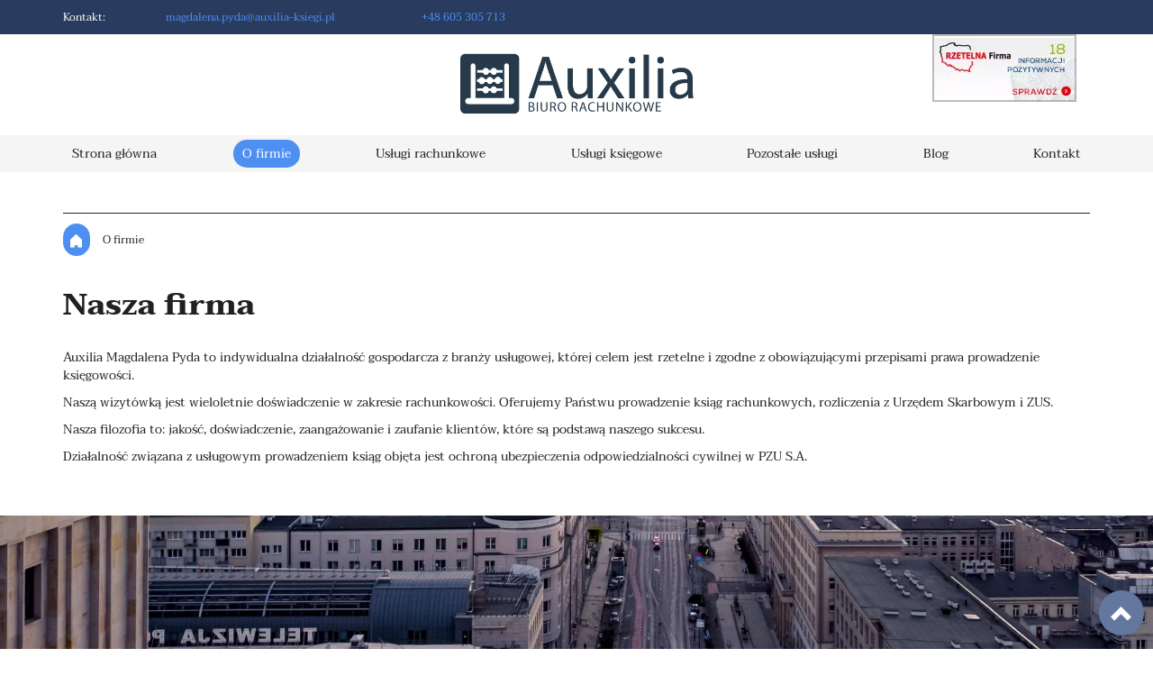

--- FILE ---
content_type: text/html; charset=utf-8
request_url: https://auxilia-ksiegi.pl/o-firmie/
body_size: 8073
content:
<!DOCTYPE html>
<html lang="pl-PL" itemscope itemtype="https://schema.org/WebPage">
<head>
<meta http-equiv="X-UA-Compatible" content="IE=edge">
<meta name="viewport" content="width=device-width, initial-scale=1">
<meta name="SKYPE_TOOLBAR" content="SKYPE_TOOLBAR_PARSER_COMPATIBLE">
<meta charset="utf-8">
	<meta name="description" content="Oferujemy prowadzenie ksiąg rachunkowych, rozliczenia z Urzędem Skarbowym i ZUS. Współpracujemy z małymi i średnimi przedsiębiorstwami z woj. mazowieckiego.">
	<title>Informacje o biurze rachunkowym Auxilia Magdalena Pyda, Warszawa</title>
	<link href="/images/design/favicon.ico" rel="icon" type="image/vnd.microsoft.icon">
	<link href="/plugins/system/cookiespolicynotificationbar/assets/css/cpnb-style.min.css" rel="stylesheet" media="all" />
	<link href="/plugins/system/cookiespolicynotificationbar/assets/css/balloon.min.css" rel="stylesheet" media="all" />
	<style>.block1250 .pathwayicon, .block1250 .breadcrumbs span:not(:first-of-type) { position: relative; }.block1250 .pathwayicon span { position: absolute; visibility: hidden; }</style>
	<style>.block1250 .breadcrumbs .divider {margin-left:7px;margin-right:7px;}.block1250 .breadcrumbs .active {}</style>
	<style>

/* BEGIN: Cookies Policy Notification Bar - J! system plugin (Powered by: Web357.com) */
.cpnb-outer { border-color: rgba(255, 255, 255, 1); }
.cpnb-outer.cpnb-div-position-top { border-bottom-width: 1px; }
.cpnb-outer.cpnb-div-position-bottom { border-top-width: 1px; }
.cpnb-outer.cpnb-div-position-top-left, .cpnb-outer.cpnb-div-position-top-right, .cpnb-outer.cpnb-div-position-bottom-left, .cpnb-outer.cpnb-div-position-bottom-right { border-width: 1px; }
.cpnb-message { color: #3d3d3d; }
.cpnb-message a { color: #141414 }
.cpnb-button, .cpnb-button-ok, .cpnb-m-enableAllButton { -webkit-border-radius: 4px; -moz-border-radius: 4px; border-radius: 4px; font-size: 14px; color: #ffffff; background-color: rgba(78, 143, 242, 1); }
.cpnb-button:hover, .cpnb-button:focus, .cpnb-button-ok:hover, .cpnb-button-ok:focus, .cpnb-m-enableAllButton:hover, .cpnb-m-enableAllButton:focus { color: #ffffff; background-color: rgba(78, 143, 242, 0.8); }
.cpnb-button-decline, .cpnb-button-delete, .cpnb-button-decline-modal, .cpnb-m-DeclineAllButton { color: #ffffff; background-color: rgba(119, 31, 31, 1); }
.cpnb-button-decline:hover, .cpnb-button-decline:focus, .cpnb-button-delete:hover, .cpnb-button-delete:focus, .cpnb-button-decline-modal:hover, .cpnb-button-decline-modal:focus, .cpnb-m-DeclineAllButton:hover, .cpnb-m-DeclineAllButton:focus { color: #ffffff; background-color: rgba(175, 38, 20, 1); }
.cpnb-button-cancel, .cpnb-button-reload, .cpnb-button-cancel-modal { color: #ffffff; background-color: rgba(90, 90, 90, 1); }
.cpnb-button-cancel:hover, .cpnb-button-cancel:focus, .cpnb-button-reload:hover, .cpnb-button-reload:focus, .cpnb-button-cancel-modal:hover, .cpnb-button-cancel-modal:focus { color: #ffffff; background-color: rgba(54, 54, 54, 1); }
.cpnb-button-settings, .cpnb-button-settings-modal { color: #3d3d3d; background-color: rgba(255, 255, 255, 0); }
.cpnb-button-settings:hover, .cpnb-button-settings:focus, .cpnb-button-settings-modal:hover, .cpnb-button-settings-modal:focus { color: #141414; background-color: rgba(255, 255, 255, 0); }
.cpnb-button-more-default, .cpnb-button-more-modal { color: #ffffff; background-color: rgba(90, 90, 90, 1); }
.cpnb-button-more-default:hover, .cpnb-button-more-modal:hover, .cpnb-button-more-default:focus, .cpnb-button-more-modal:focus { color: #ffffff; background-color: rgba(54, 54, 54, 1); }
.cpnb-m-SaveChangesButton { color: #3d3d3d; background-color: rgba(194, 194, 194, 1); }
.cpnb-m-SaveChangesButton:hover, .cpnb-m-SaveChangesButton:focus { color: #141414; background-color: rgba(163, 163, 163, 1); }
@media only screen and (max-width: 600px) {
.cpnb-left-menu-toggle::after, .cpnb-left-menu-toggle-button {
content: "Categories";
}
}
/* custom css */
.cpnb-buttons .cpnb-moreinfo-btn {color: #fff;}

.cpnb-left-menu-toggle::after {content: "Menu";}
.cpnb-left-menu-toggle-button {content: "Menu";}
.cpnb-left-menu-toggle-button {margin-left: -15px;}

.cpnb-decline-btn-m {display: none !important;}
.cpnb-buttons {float: none;}
.cpnb-message {padding: 4px 8px 10px;}

.cpnb-button-settings {font-size: 13px;}
.cpnb-button-settings:hover {text-decoration: underline;}

.cpnb-m-bottom-buttons {display: flex; align-items: center; justify-content: center;}
.cpnb-m-enableAllButton {order: 2;}
.cpnb-m-SaveChangesButton {order: 1;}
/* END: Cookies Policy Notification Bar - J! system plugin (Powered by: Web357.com) */
</style>
	
	
	
	
	
	
	
	
	
	
	
	<link rel="preload stylesheet" as="style" href="/cache/176e8dd78af0059bb52a21aad9bd68a1.css" />
	<link rel="preload stylesheet" as="style" media="screen and (min-width: 768px)" href="/cache/desktop.css" />


<!-- BEGIN: Google Analytics -->
<!-- The cookies are disabled for the analytical-cookies category . -->
<!-- END: Google Analytics -->
</head>
      <body class="page  lang-pl" data-itemid="565">
        <div id="wrapper">
            <div id="container">
                <header>
                                                    
<div class="block161 full-buttons mainmenu">


<div class="col-xs-12">

 <div class="inner row">
        <div class="section161 display-section" data-position="header-glowna-sekcja" data-sid="161" data-parent="1"><div class="clearfix"></div>
<div class="block327 header"  id="section-header" >


<div class="col-xs-12">

 <div class="inner row">
        <div class="section327 section-header-j" data-position="header-j-sekcja" data-sid="327" data-parent="1"><div class="clearfix"></div>
<div class="block328 disable-match-height-sm">


<div class="col-xs-12">

 <div class="inner row">
                            <div class="center" data-center="1">
                    <div class="section328 display-section" data-position="header-j-sekcja-wew-gora" data-sid="328" data-parent="1"><div class="clearfix"></div><div class="center">
<div class="block333 link-zmienny fr-small">


<div class="col-xs-12 col-sm-10 col-md-7 col-sm-offset-1 col-md-offset-0 col-lg-offset-0">

 <div class="inner text-center-sm text-center-xs">
        
	<div class="row"><div class="col-md-2"><p>Kontakt:</p></div><div class="col-md-5"><p><joomla-hidden-mail  is-link="1" is-email="1" first="bWFnZGFsZW5hLnB5ZGE=" last="YXV4aWxpYS1rc2llZ2kucGw=" text="bWFnZGFsZW5hLnB5ZGFAYXV4aWxpYS1rc2llZ2kucGw=" base="" >Ten adres pocztowy jest chroniony przed spamowaniem. Aby go zobaczyć, konieczne jest włączenie w przeglądarce obsługi JavaScript.</joomla-hidden-mail></p></div><div class="col-md-5"><p><a href="tel:+48605305713">+48 605 305 713</a></p></div></div>
</div>
                                            <div class="clearfix"></div>
</div>
                                                             </div>
                                                    </div><div class="clearfix"></div></div><div class="clearfix"></div></div></div>
                                            <div class="clearfix"></div>
</div>
                                                             </div>
                                                    <div class="center">
<div class="block331 ">


<div class="col-lg-4 col-lg-offset-4 hidden-xs hidden-sm hidden-md">

 <div class="inner text-center">
        
<a href="https://auxilia-ksiegi.pl/" class="logo" >
    <img src="/images/design/logo.webp" alt="Auxilia Magdalena Pyda logo">
</a></div>
                                            <div class="clearfix"></div>
</div>
                                                             </div>
                                                    </div><div class="center">
<div class="block1562 ">


<div class="col-xs-12 col-md-12 col-lg-4">

 <div class="inner row text-right-xl text-right-lg text-right-md text-center-sm text-center-xs">
        <div class="box1562">
<div class="clearfix"></div>
<div class="text"><div class="wrapper"><div class="row"><div class="col-md-12"><p><a href="https://wizytowka.rzetelnafirma.pl/7RT8A26B" target="_blank" rel="nofollow noopener noreferrer"><img class="" src="/images/design/rzetelna-firma.webp" alt="logo rzetelna firma" width="160" height="75"></a></p></div></div></div></div></div>
</div>
                                            <div class="clearfix"></div>
</div>
                                                             </div>
                                                    </div>
<div class="block330 menu-header-1 full-width-elements align-center-xs align-center-sm align-center-md align-left-lg align-left-xl">


<div class="col-xs-12">

 <div class="inner">
                            <div class="center">
                        <nav class="navbar navbar-default navbar-custom">
        <div class="navbar-header">
            <div class="visible-md visible-sm visible-xs">
<a href="https://auxilia-ksiegi.pl/" class="logo" >
    <img src="/images/design/logo.webp" alt="Auxilia Magdalena Pyda logo">
</a></div>            <button type="button" class="navbar-toggle collapsed" id="navbar-toggle-330">
                <span class="icon-bar"></span>
                <span class="icon-bar"></span>
                <span class="icon-bar"></span>
            </button>
        </div>
        <div class="navbar-collapse collapse" id="navbar-collapse-330">
            <ul class="nav navbar-nav menu">
<li class="item-101"><a href="/" >Strona główna</a>
</li><li class="item-565 current active"><a href="/o-firmie" >O firmie</a>
</li><li class="item-1104"><a href="/uslugi-rachunkowe" >Usługi rachunkowe</a>
</li><li class="item-1105"><a href="/uslugi-ksiegowe" >Usługi księgowe</a>
</li><li class="item-1106"><a href="/pozostale-uslugi" >Pozostałe usługi</a>
</li><li class="item-1107"><a href="/blog" >Blog</a>
</li><li class="item-567"><a href="/kontakt" >Kontakt</a>
</li></ul>
</div>
</nav>
<div class="clearfix"></div></div></div>
                                            <div class="clearfix"></div>
</div>
                                                             </div>
                                                    <div class="clearfix"></div></div></div>
                                            <div class="clearfix"></div>
</div>
                                                             </div>
                                                    <div class="clearfix"></div></div></div>
                                            <div class="clearfix"></div>
</div>
                                                             </div>
                                                    
                <div class="clearfix"></div>                </header>
                <div id="main">
                    <div>                    <div id="system-message-container">
	</div>


                                        
<div class="block163 ">


<div class="col-xs-12">

 <div class="inner row">
        <div class="section163 display-section" data-position="breadcrumbs-glowna-sekcja" data-sid="163" data-parent="1"><div class="clearfix"></div>
<div class="block1249 "  id="section-breadcrumbs" >


<div class="col-xs-12">

 <div class="inner row">
                            <div class="center" data-center="1">
                    <div class="section1249 section-breadcrumbs-i" data-position="breadcrumbs-i-sekcja" data-sid="1249" data-parent="1"><div class="clearfix"></div><div class="center">
<div class="block1250 ">


<div class="col-xs-12">

 <div class="inner">
        
<div class="breadcrumbs " itemscope itemtype="https://schema.org/BreadcrumbList">
    
    <span itemprop="itemListElement" itemscope itemtype="https://schema.org/ListItem"><a itemprop="item" href="/" class="pathwayicon"><img src="/images/design/icon-home.webp" alt="Ikona domu"><span itemprop="name">Strona główna</span></a><meta itemprop="position" content="1" /></span><span class="divider"><i class=""></i></span><span class="breadcrumbs_last" itemprop="name">O firmie</span></div>
</div>
                                            <div class="clearfix"></div>
</div>
                                                             </div>
                                                    </div><div class="clearfix"></div></div><div class="clearfix"></div></div></div>
                                            <div class="clearfix"></div>
</div>
                                                             </div>
                                                    <div class="clearfix"></div></div></div>
                                            <div class="clearfix"></div>
</div>
                                                             </div>
                                                    
<div class="center" data-center="1">                      <div id="content" class="col-xs-12">
                                                  <article class="item-page" data-content="1">
	
		
						
	
	
		
				
				<div class="row"><div class="col-md-12"><h1>Nasza firma</h1></div><div class="col-md-12"><p>Auxilia Magdalena Pyda to&nbsp;indywidualna działalność gospodarcza z&nbsp;branży usługowej, której celem jest rzetelne i&nbsp;zgodne z&nbsp;obowiązującymi przepisami prawa prowadzenie księgowości.</p>
<p>Naszą wizytówką jest wieloletnie doświadczenie w&nbsp;zakresie rachunkowości. Oferujemy Państwu prowadzenie ksiąg rachunkowych, rozliczenia z&nbsp;Urzędem Skarbowym i&nbsp;ZUS.</p>
<p>Nasza filozofia to: jakość, doświadczenie, zaangażowanie i&nbsp;zaufanie klientów, które są podstawą naszego sukcesu.</p>
<p>Działalność związana z&nbsp;usługowym prowadzeniem ksiąg objęta jest ochroną ubezpieczenia odpowiedzialności cywilnej w&nbsp;PZU S.A.</p></div></div><div class="row"><div class="col-md-12 margin-top-xl-lg-md margin-bottom-xl-lg-md margin-top-sm margin-top-xs margin-bottom-sm margin-bottom-xs"><p><img class="parallax nosmartresize" src="/images/design/bg-parallax-subpage-o-nas.webp" alt="wieżowce i&nbsp;bloki" width="411" height="300"></p></div></div><div class="row"><div class="col-sm-4 margin-bottom-xl-lg-md margin-bottom-xs margin-bottom-sm"><p><img style="display: block; margin-left: auto; margin-right: auto;" src="/images/design/photo-about-us.webp" alt="lupa i&nbsp;pieniądze" width="690" height="504"></p></div><div class="col-sm-4 margin-bottom-xl-lg-md margin-bottom-sm margin-bottom-xs"><p><img style="display: block; margin-left: auto; margin-right: auto;" src="/images/design/photo-about-us-1.webp" alt="pani i&nbsp;dwa monitory" width="690" height="504"></p></div><div class="col-sm-4 margin-bottom-xl-lg-md margin-bottom-sm margin-bottom-xs"><p><img style="display: block; margin-left: auto; margin-right: auto;" src="/images/design/photo-about-us-2.webp" alt="czarny ołówek i&nbsp;tabele z&nbsp;liczbami" width="690" height="504"></p></div></div> 
	
						</article>
                          <div class="clearfix"></div>
                                              </div>
                      </div><div class="clearfix"></div></div>                </div>
                <footer>
                                        
<div class="block104  align-center fixed">


<div class="col-md-1 col-lg-1">

 <div class="inner text-center">
        
	<div class="gotoup  row"><div class="col-md-12 glyphicon glyphicon-chevron-up fixed-up"></div></div>
</div>
                                            <div class="clearfix"></div>
</div>
                                                             </div>
                                                    
<div class="block162 icons-bg mainmenu">


<div class="col-xs-12">

 <div class="inner row">
        <div class="section162 display-section" data-position="footer-glowna-sekcja" data-sid="162" data-parent="1"><div class="clearfix"></div>
<div class="block320 footer-f-background"  id="section-footer" >


<div class="col-xs-12">

 <div class="inner row">
                            <div class="center" data-center="1">
                    <div class="section320 section-footer-f" data-position="footer-f-sekcja" data-sid="320" data-parent="1"><div class="clearfix"></div><div class="center">
<div class="block321 ">


<div class="col-xs-12 col-md-6">

 <div class="inner row">
        <div class="section321 display-section" data-position="footer-f-sekcja-wew-lewa" data-sid="321" data-parent="1"><div class="clearfix"></div><div class="center">
<div class="block322 menu-footer menu-3-columns align-center-xs align-center-sm align-left-md align-left-lg align-left-xl">


<div class="col-xs-12">

 <div class="inner">
        <div class="navbar-custom">
<ul class="nav nav-block menu">
<li class="item-101"><a href="/" >Strona główna</a>
</li><li class="item-565 current"><a href="/o-firmie" >O firmie</a>
</li><li class="item-1104"><a href="/uslugi-rachunkowe" >Usługi rachunkowe</a>
</li><li class="item-1105"><a href="/uslugi-ksiegowe" >Usługi księgowe</a>
</li><li class="item-1106"><a href="/pozostale-uslugi" >Pozostałe usługi</a>
</li><li class="item-1107"><a href="/blog" >Blog</a>
</li><li class="item-567"><a href="/kontakt" >Kontakt</a>
</li></ul>
</div>
</div>
                                            <div class="clearfix"></div>
</div>
                                                             </div>
                                                    </div><div class="center">
<div class="block323 ">


<div class="col-xs-12">

 <div class="inner text-center-sm text-center-xs">
        
	<div class="row"><div class="col-md-12"><p><a class="font-staly-2-link" href="/polityka-prywatnosci" target="_blank" rel="noopener noreferrer">Polityka prywatności</a><br><a class="font-staly-2-link" href="/polityka-cookies" target="_blank" rel="noopener noreferrer">Polityka Cookies</a></p>
<p><a class="font-staly-2-link" href="#">Regulamin</a></p></div></div>
</div>
                                            <div class="clearfix"></div>
</div>
                                                             </div>
                                                    </div><div class="center">
<div class="block1586 menu-footer menu-3-columns align-center-xs align-center-sm align-left-md align-left-lg align-left-xl">


<div class="col-xs-12">

 <div class="inner">
        <div class="navbar-custom">
<ul class="nav nav-block menu">
<li class="item-1108"><a href="/biuro-rachunkowe-zoliborz" >Biuro rachunkowe Żoliborz</a>
</li><li class="item-1109"><a href="/biuro-rachunkowe-bielany" >Biuro rachunkowe Bielany</a>
</li><li class="item-1110"><a href="/biuro-rachunkowe-lomianki" >Biuro rachunkowe Łomianki</a>
</li><li class="item-1111"><a href="/biuro-rachunkowe-bialoleka" >Biuro rachunkowe Białołęka</a>
</li><li class="item-1112"><a href="/biuro-rachunkowe-targowek" >Biuro rachunkowe Targówek</a>
</li><li class="item-1113"><a href="/biuro-rachunkowe-bemowo" >Biuro rachunkowe Bemowo</a>
</li><li class="item-1262"><a href="/ksiegowosc-stare-babice" >Księgowość Stare Babice</a>
</li><li class="item-1263"><a href="/ksiegowosc-bielany" >Księgowość Bielany</a>
</li><li class="item-1264"><a href="/ksiegowosc-zoliborz" >Księgowość Żoliborz</a>
</li><li class="item-1265"><a href="/ksiegowosc-bemowo" >Księgowość Bemowo</a>
</li><li class="item-1266"><a href="/ksiegowosc-bialoleka" >Księgowość Białołęka</a>
</li></ul>
</div>
</div>
                                            <div class="clearfix"></div>
</div>
                                                             </div>
                                                    </div><div class="center">
<div class="block326 fr-small">


<div class="col-xs-12">

 <div class="inner text-center-sm text-center-xs">
        
	<div class="row"><div class="col-md-12"><p>Wszelkie prawa zastrzeżone © 2025 <a href="https://wenet.pl/" target="_blank" rel="nofollow noopener noreferrer">WeNet</a></p></div></div>
</div>
                                            <div class="clearfix"></div>
</div>
                                                             </div>
                                                    </div><div class="clearfix"></div></div></div>
                                            <div class="clearfix"></div>
</div>
                                                             </div>
                                                    </div><div class="center">
<div class="block324 ">


<div class="col-xs-12 col-md-6">

 <div class="inner row">
        <div class="section324 display-section" data-position="footer-f-sekcja-wew-prawa" data-sid="324" data-parent="1"><div class="clearfix"></div><div class="center">
<div class="block325 link-zmienny fr-small">


<div class="col-xs-12">

 <div class="inner text-center-sm text-center-xs">
        
	<div class="row"><div class="col-sm-6 col-md-6"><p><img src="/images/design/icon-localization.webp" alt="ikona adresu" width="30" height="31"></p>
<p class="font-small-bold-light">Adres</p>
<p>Auxilia Magdalena Pyda<br>Wrzeciono 65 lok. 79, 01-950 Warszawa</p></div><div class="col-sm-6 col-md-6 margin-top-xs"><p><img src="/images/design/icon-localization.webp" alt="ikona adresu" width="30" height="31"></p>
<p class="font-small-bold-light">Adres</p>
<p>Biuro<br>ul. Wrzeciono 65 lok. U2, 01-950 Warszawa</p></div></div><div class="row"><div class="col-sm-6 margin-top-xs margin-top-sm col-md-6 margin-top-xl-lg-md"><p><img src="/images/design/icon-phone.webp" alt="ikona telefonu" width="30" height="31"></p>
<p class="font-small-bold-light">Telefon</p>
<p><a href="tel:+48605305713">+48 605 305 713</a></p></div><div class="col-sm-6 margin-top-xs margin-top-sm col-md-6 margin-top-xl-lg-md"><p><img src="/images/design/icon-mail.webp" alt="ikona maila" width="31" height="31"></p>
<p class="font-small-bold-light">E-mail</p>
<p><joomla-hidden-mail  is-link="1" is-email="1" first="bWFnZGFsZW5hLnB5ZGE=" last="YXV4aWxpYS1rc2llZ2kucGw=" text="bWFnZGFsZW5hLnB5ZGFAYXV4aWxpYS1rc2llZ2kucGw=" base="" >Ten adres pocztowy jest chroniony przed spamowaniem. Aby go zobaczyć, konieczne jest włączenie w przeglądarce obsługi JavaScript.</joomla-hidden-mail></p></div></div>
</div>
                                            <div class="clearfix"></div>
</div>
                                                             </div>
                                                    </div><div class="clearfix"></div></div></div>
                                            <div class="clearfix"></div>
</div>
                                                             </div>
                                                    </div><div class="clearfix"></div></div><div class="clearfix"></div></div></div>
                                            <div class="clearfix"></div>
</div>
                                                             </div>
                                                    <div class="clearfix"></div></div></div>
                                            <div class="clearfix"></div>
</div>
                                                             </div>
                                                    
                    <div class="clearfix"></div><div class="clearfix"></div>                </footer>
            </div>
        </div>
      
<span itemscope itemtype="https://schema.org/LocalBusiness">
<span itemprop="address" itemscope itemtype="https://schema.org/PostalAddress">
<meta itemprop="streetAddress" content="Wrzeciono 65 lok. 79"/>
<meta itemprop="addressLocality" content="Warszawa"/>
<meta itemprop="postalCode" content="01-950"/>
</span>
<span itemprop="geo" itemscope itemtype="https://schema.org/GeoCoordinates">
<meta itemprop="latitude" content="52.290683" />
<meta itemprop="longitude" content="20.946704" />
</span>
<meta itemprop="telephone" content="605305713"/>
<meta itemprop="name" content="Auxilia Magdalena Pyda"/>
<meta itemprop="image" content="https://auxilia-ksiegi.pl/" />
<span itemprop="location" itemscope itemtype="https://schema.org/Place">
</span>
</span>
  <script src="/media/vendor/jquery/js/jquery.min.js?3.7.1"></script><script src="/media/legacy/js/jquery-noconflict.min.js?04499b98c0305b16b373dff09fe79d1290976288"></script><script src="https://auxilia-ksiegi.pl/cache/176e8dd78af0059bb52a21aad9bd68a1.js" ></script><script type="application/json" class="joomla-script-options new">{"joomla.jtext":{"RLTA_BUTTON_SCROLL_LEFT":"Scroll buttons to the left","RLTA_BUTTON_SCROLL_RIGHT":"Scroll buttons to the right"},"system.paths":{"root":"","rootFull":"https:\/\/auxilia-ksiegi.pl\/","base":"","baseFull":"https:\/\/auxilia-ksiegi.pl\/"},"csrf.token":"4fdd1d50f9885c60aa29c11cae9d5dae"}</script><script src="/media/system/js/core.min.js?9c761ae035a6bd778a710e6c0f5ff7de049b67a3"></script><script src="/media/vendor/webcomponentsjs/js/webcomponents-bundle.min.js?2.8.0" nomodule defer></script><script src="/media/system/js/joomla-hidden-mail-es5.min.js?86544755a5c7287d31511970d36b3906e8e22dba" nomodule defer></script><script src="/media/system/js/joomla-hidden-mail.min.js?6829a5ca62409c5d92c27b7c42bad9e81b3a480a" type="module"></script><script src="/plugins/system/cookiespolicynotificationbar/assets/js/cookies-policy-notification-bar.min.js"></script><script>

// BEGIN: Cookies Policy Notification Bar - J! system plugin (Powered by: Web357.com)
var cpnb_config = {"w357_joomla_caching":0,"w357_position":"bottom","w357_show_close_x_icon":"0","w357_hide_after_time":"display_always","w357_duration":"10","w357_animate_duration":"1000","w357_limit":"0","w357_message":"W naszym serwisie używamy plików cookies (tzw. ciasteczek), które zapisują się w przeglądarce internetowej Twojego urządzenia.\u003Cbr\/\u003EDzięki nim zapewniamy prawidłowe działanie strony internetowej, a także możemy lepiej dostosować ją do preferencji użytkowników. Pliki cookies umożliwiają nam analizę zachowania użytkowników na stronie, a także pozwalają na odpowiednie dopasowanie treści reklamowych, również przy współpracy z wybranymi partnerami. Możesz zarządzać plikami cookies, przechodząc do Ustawień. Informujemy, że zgodę można wycofać w dowolnym momencie. Więcej informacji znajdziesz w naszej Polityce Cookies.","w357_display_ok_btn":"1","w357_buttonText":"Akceptuj wszystkie","w357_display_decline_btn":"0","w357_buttonDeclineText":"Odrzuć","w357_display_cancel_btn":"0","w357_buttonCancelText":"Anuluj","w357_display_settings_btn":"1","w357_buttonSettingsText":"Ustawienia","w357_buttonMoreText":"Polityka Cookies","w357_buttonMoreLink":"\/polityka-cookies","w357_display_more_info_btn":"1","w357_fontColor":"#3d3d3d","w357_linkColor":"#141414","w357_fontSize":"14px","w357_backgroundColor":"rgba(255, 255, 255, 1)","w357_borderWidth":"1","w357_body_cover":"1","w357_overlay_state":"1","w357_overlay_color":"rgba(0, 0, 0, 0.5)","w357_height":"auto","w357_cookie_name":"cookiesDirective","w357_link_target":"_blank","w357_popup_width":"800","w357_popup_height":"600","w357_customText":"\u003Ch1\u003ECookies Policy\u003C\/h1\u003E\u003Chr \/\u003E\u003Ch3\u003EGeneral Use\u003C\/h3\u003E\u003Cp\u003EWe use cookies, tracking pixels and related technologies on our website. Cookies are small data files that are served by our platform and stored on your device. Our site uses cookies dropped by us or third parties for a variety of purposes including to operate and personalize the website. Also, cookies may also be used to track how you use the site to target ads to you on other websites.\u003C\/p\u003E\u003Ch3\u003EThird Parties\u003C\/h3\u003E\u003Cp\u003EOur website employs the use the various third-party services. Through the use of our website, these services may place anonymous cookies on the Visitor\u0027s browser and may send their own cookies to the Visitor\u0027s cookie file. Some of these services include but are not limited to: Google, Facebook, Twitter, Adroll, MailChimp, Sucuri, Intercom and other social networks, advertising agencies, security firewalls, analytics companies and service providers. These services may also collect and use anonymous identifiers such as IP Address, HTTP Referrer, Unique Device Identifier and other non-personally identifiable information and server logs.\u003C\/p\u003E\u003Chr \/\u003E","w357_more_info_btn_type":"menu_item","w357_blockCookies":"1","w357_autoAcceptAfterScrolling":"0","w357_numOfScrolledPixelsBeforeAutoAccept":"300","w357_reloadPageAfterAccept":"1","w357_enableConfirmationAlerts":"0","w357_enableConfirmationAlertsForAcceptBtn":0,"w357_enableConfirmationAlertsForDeclineBtn":0,"w357_enableConfirmationAlertsForDeleteBtn":0,"w357_confirm_allow_msg":"Wykonanie tej czynności spowoduje włączenie wszystkich plików cookies ustawionych przez tę witrynę. Czy na pewno chcesz włączyć wszystkie pliki cookies na tej stronie?","w357_confirm_delete_msg":"Wykonanie tej czynności spowoduje usunięcie wszystkich plików cookies ustawionych przez tę witrynę. Czy na pewno chcesz wyłączyć i usunąć wszystkie pliki cookies ze swojej przeglądarki?","w357_show_in_iframes":"1","w357_shortcode_is_enabled_on_this_page":0,"w357_base_url":"https:\/\/auxilia-ksiegi.pl\/","w357_current_url":"https:\/\/auxilia-ksiegi.pl\/o-firmie\/","w357_always_display":"0","w357_show_notification_bar":true,"w357_expiration_cookieSettings":"365","w357_expiration_cookieAccept":"365","w357_expiration_cookieDecline":"180","w357_expiration_cookieCancel":"1","w357_accept_button_class_notification_bar":"cpnb-accept-btn","w357_decline_button_class_notification_bar":"cpnb-decline-btn","w357_cancel_button_class_notification_bar":"cpnb-cancel-btn","w357_settings_button_class_notification_bar":"cpnb-settings-btn","w357_moreinfo_button_class_notification_bar":"cpnb-moreinfo-btn","w357_accept_button_class_notification_bar_modal_window":"cpnb-accept-btn-m","w357_decline_button_class_notification_bar_modal_window":"cpnb-decline-btn-m","w357_save_button_class_notification_bar_modal_window":"cpnb-save-btn-m","w357_buttons_ordering":"[\u0022settings\u0022,\u0022moreinfo\u0022,\u0022decline\u0022,\u0022cancel\u0022,\u0022ok\u0022]"};
// END: Cookies Policy Notification Bar - J! system plugin (Powered by: Web357.com)
</script><script>

// BEGIN: Cookies Policy Notification Bar - J! system plugin (Powered by: Web357.com)
var cpnb_cookiesCategories = {"cookie_categories_group0":{"cookie_category_id":"required-cookies","cookie_category_name":"Niezbędne pliki cookies","cookie_category_description":"Techniczne i funkcjonalne pliki cookie umożliwiają prawidłowe działanie naszej strony internetowej. Wykorzystujemy je w celu zapewnienia bezpieczeństwa i odpowiedniego wyświetlania strony. Dzięki nim możemy ulepszyć usługi oferowane za jej pośrednictwem, na przykład dostosowując je do wyborów użytkownika. Pliki z tej kategorii umożliwiają także rozpoznanie preferencji użytkownika po powrocie na naszą stronę.","cookie_category_checked_by_default":"2","cookie_category_status":"1"},"cookie_categories_group1":{"cookie_category_id":"analytical-cookies","cookie_category_name":"Analityczne pliki cookies","cookie_category_description":"Analityczne pliki cookie zbierają informacje na temat liczby wizyt użytkowników i ich aktywności na naszej stronie internetowej. Dzięki nim możemy mierzyć i poprawiać wydajność naszej strony. Pozwalają nam zobaczyć, w jaki sposób odwiedzający poruszają się po niej i jakimi informacjami są zainteresowani. Dzięki temu możemy lepiej dopasować stronę internetową do potrzeb użytkowników oraz rozwijać naszą ofertę. Wszystkie dane są zbierane i agregowane anonimowo.","cookie_category_checked_by_default":"0","cookie_category_status":"1"},"cookie_categories_group2":{"cookie_category_id":"targeted-advertising-cookies","cookie_category_name":"Marketingowe pliki cookies","cookie_category_description":"Marketingowe pliki cookie są wykorzystywane do dostarczania reklam dopasowanych do preferencji użytkownika. Mogą być ustawiane przez nas lub naszych partnerów reklamowych za pośrednictwem naszej strony. Umożliwiają rozpoznanie zainteresowań użytkownika oraz wyświetlanie odpowiednich reklam zarówno na naszej stronie, jak i na innych stronach internetowych i platformach społecznościowych. Pliki z tej kategorii pozwalają także na mierzenie skuteczności kampanii marketingowych. ","cookie_category_checked_by_default":"0","cookie_category_status":"1"}};
// END: Cookies Policy Notification Bar - J! system plugin (Powered by: Web357.com)
</script><script>

// BEGIN: Cookies Policy Notification Bar - J! system plugin (Powered by: Web357.com)
var cpnb_manager = {"w357_m_modalState":"1","w357_m_floatButtonState":"1","w357_m_floatButtonPosition":"bottom_left","w357_m_HashLink":"cookies","w357_m_modal_menuItemSelectedBgColor":"rgba(200, 200, 200, 1)","w357_m_saveChangesButtonColorAfterChange":"rgba(78, 143, 242, 1)","w357_m_floatButtonIconSrc":"https:\/\/auxilia-ksiegi.pl\/media\/plg_system_cookiespolicynotificationbar\/icons\/cpnb-cookies-manager-icon-1-64x64.png","w357_m_FloatButtonIconType":"fontawesome_icon","w357_m_FloatButtonIconFontAwesomeName":"fas fa-cookie-bite","w357_m_FloatButtonIconFontAwesomeSize":"fa-3x","w357_m_FloatButtonIconFontAwesomeColor":"rgba(102, 102, 102, 0.9)","w357_m_FloatButtonIconUikitName":"cog","w357_m_FloatButtonIconUikitSize":"1","w357_m_FloatButtonIconUikitColor":"rgba(61, 47, 44, 0.84)","w357_m_floatButtonText":"Ustawienia cookies","w357_m_modalHeadingText":"Zaawansowane ustawienia cookies","w357_m_checkboxText":"Włączony","w357_m_lockedText":"(Zablokowane)","w357_m_EnableAllButtonText":"Zezwól na wszystkie pliki cookies","w357_m_DeclineAllButtonText":"Nie zezwalaj na żadne pliki cookies","w357_m_SaveChangesButtonText":"Zapisz ustawienia","w357_m_confirmationAlertRequiredCookies":"Te pliki cookies są absolutnie niezbędne dla tej witryny. Nie możesz wyłączyć tej kategorii plików cookies. Dziękuję za zrozumienie!"};
// END: Cookies Policy Notification Bar - J! system plugin (Powered by: Web357.com)
</script></body>
</html>

--- FILE ---
content_type: text/css
request_url: https://auxilia-ksiegi.pl/cache/desktop.css
body_size: 492
content:
.block1509 > div > div.inner {position: relative;}.body-xs .block1509 > div > div.inner {padding-bottom:50px;}.body-sm .block1509 > div > div.inner {padding-bottom:50px;}.body-md .block1509 > div > div.inner {padding-bottom:50px;}.body-lg .block1509 > div > div.inner {padding-bottom:50px;}.body-xl .block1509 > div > div.inner {padding-bottom:50px;}.block1509 strong {font-weight:normal}.body-xs .block1509 strong {font-weight:normal}.body-sm .block1509 strong {font-weight:normal}.body-md .block1509 strong {font-weight:normal}.body-lg .block1509 strong {font-weight:normal}.body-xl .block1509 strong {font-weight:normal}
.block1509 .slider .slick-dots li button::before {width:10px;height:10px;background:rgba(51, 58, 87, 1);height:10px;border-radius: 100%;opacity: 1}.block1509 .slider .slick-dots li:hover::before {opacity: 1}.block1509 .slider .slick-dots li.slick-active > button::before {background:rgba(249, 171, 46, 1);}.slick-next:before { content: unset; }.slick-prev:before { content: unset; }.block1509 .slider .slick-prev,.block1509 .slider:hover .slick-prev{background:url(https://auxilia-ksiegi.pl/images/design/arrow-left.webp) 0 50% no-repeat; left: 0; z-index: 999; width: 60px; height: 120px;}.block1509 .slider .slick-next,.block1509 .slider:hover .slick-next{background:url(https://auxilia-ksiegi.pl/images/design/arrow-right.webp) 100% 50% no-repeat; right: 0; z-index: 999; width: 60px; height: 120px;}.block1509 .slider .slick-dots{top:auto}.block1509 .slider .jquery-background-video-wrapper {height:500px;}.block1509 .slider button.slick-prev{left: 0}.block1509 .slider button.slick-next{right: 0}.slider .slide37 .description { width: 100%; }.slider .slide37 .description {font-family:taviraj_bold,Arial,Helvetica,sans-serif;color:rgba(33, 33, 33, 1);line-height:1.1;text-decoration: unset;}.slider .slide37 .description:hover {text-decoration: unset;}.body-xs .slider .slide37 .description {font-family:taviraj_bold,Arial,Helvetica,sans-serif;font-size:14px;color:rgba(33, 33, 33, 1);}.body-sm .slider .slide37 .description {font-family:taviraj_bold,Arial,Helvetica,sans-serif;font-size:14px;color:rgba(33, 33, 33, 1);}.body-md .slider .slide37 .description {font-family:taviraj_bold,Arial,Helvetica,sans-serif;font-size:14px;color:rgba(33, 33, 33, 1);}.body-lg .slider .slide37 .description {font-family:taviraj_bold,Arial,Helvetica,sans-serif;font-size:14px;color:rgba(33, 33, 33, 1);}.body-xl .slider .slide37 .description {font-family:taviraj_bold,Arial,Helvetica,sans-serif;font-size:14px;color:rgba(33, 33, 33, 1);}.slider .slide37 .description h3,.slider .slide37 .description .heading3 {line-height:1.5;}.slider .slide37 .description h4,.slider .slide37 .description .heading4 {line-height:1.5;}.slider .slide35 .description  {top: auto; right:auto; bottom: auto; left:auto; width:100%;}.slider .slide35 .description h3,.slider .slide35 .description .heading3 {line-height:1.5;}.slider .slide35 .description h4,.slider .slide35 .description .heading4 {line-height:1.5;}.block331 > div > div.inner {position: relative;}.body-lg .block331 > div > div.inner {padding-top:15px;padding-bottom:15px;}.body-xl .block331 > div > div.inner {padding-top:15px;padding-bottom:15px;}.block331 strong {font-weight:normal}.body-xs .block331 strong {font-weight:normal}.body-sm .block331 strong {font-weight:normal}.body-md .block331 strong {font-weight:normal}.body-lg .block331 strong {font-weight:normal}.body-xl .block331 strong {font-weight:normal}